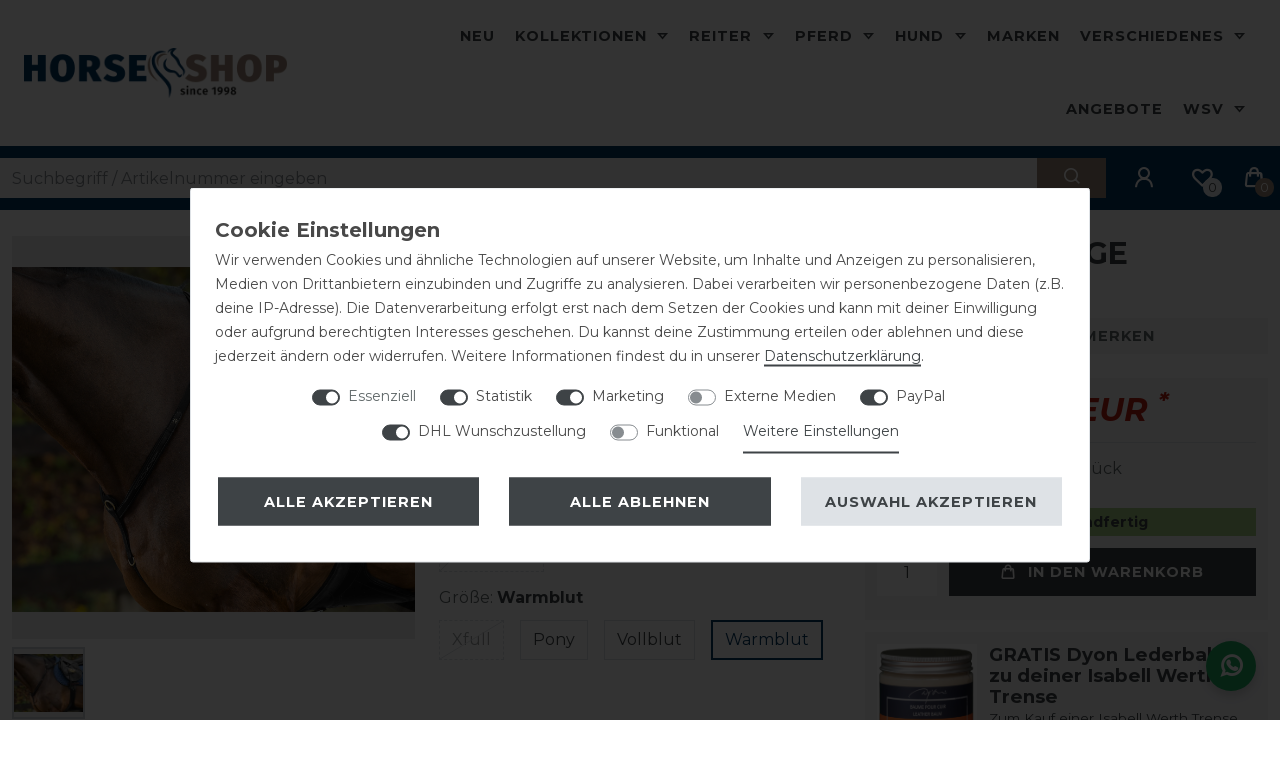

--- FILE ---
content_type: text/html; charset=utf-8
request_url: https://www.google.com/recaptcha/api2/anchor?ar=1&k=6LdZENklAAAAABPMO-0aMfz2uKc8esDv25CfJSpi&co=aHR0cHM6Ly93d3cuaG9yc2Utc2hvcC5uZXQ6NDQz&hl=en&v=PoyoqOPhxBO7pBk68S4YbpHZ&size=invisible&anchor-ms=20000&execute-ms=30000&cb=kb2nqbkh62o3
body_size: 48696
content:
<!DOCTYPE HTML><html dir="ltr" lang="en"><head><meta http-equiv="Content-Type" content="text/html; charset=UTF-8">
<meta http-equiv="X-UA-Compatible" content="IE=edge">
<title>reCAPTCHA</title>
<style type="text/css">
/* cyrillic-ext */
@font-face {
  font-family: 'Roboto';
  font-style: normal;
  font-weight: 400;
  font-stretch: 100%;
  src: url(//fonts.gstatic.com/s/roboto/v48/KFO7CnqEu92Fr1ME7kSn66aGLdTylUAMa3GUBHMdazTgWw.woff2) format('woff2');
  unicode-range: U+0460-052F, U+1C80-1C8A, U+20B4, U+2DE0-2DFF, U+A640-A69F, U+FE2E-FE2F;
}
/* cyrillic */
@font-face {
  font-family: 'Roboto';
  font-style: normal;
  font-weight: 400;
  font-stretch: 100%;
  src: url(//fonts.gstatic.com/s/roboto/v48/KFO7CnqEu92Fr1ME7kSn66aGLdTylUAMa3iUBHMdazTgWw.woff2) format('woff2');
  unicode-range: U+0301, U+0400-045F, U+0490-0491, U+04B0-04B1, U+2116;
}
/* greek-ext */
@font-face {
  font-family: 'Roboto';
  font-style: normal;
  font-weight: 400;
  font-stretch: 100%;
  src: url(//fonts.gstatic.com/s/roboto/v48/KFO7CnqEu92Fr1ME7kSn66aGLdTylUAMa3CUBHMdazTgWw.woff2) format('woff2');
  unicode-range: U+1F00-1FFF;
}
/* greek */
@font-face {
  font-family: 'Roboto';
  font-style: normal;
  font-weight: 400;
  font-stretch: 100%;
  src: url(//fonts.gstatic.com/s/roboto/v48/KFO7CnqEu92Fr1ME7kSn66aGLdTylUAMa3-UBHMdazTgWw.woff2) format('woff2');
  unicode-range: U+0370-0377, U+037A-037F, U+0384-038A, U+038C, U+038E-03A1, U+03A3-03FF;
}
/* math */
@font-face {
  font-family: 'Roboto';
  font-style: normal;
  font-weight: 400;
  font-stretch: 100%;
  src: url(//fonts.gstatic.com/s/roboto/v48/KFO7CnqEu92Fr1ME7kSn66aGLdTylUAMawCUBHMdazTgWw.woff2) format('woff2');
  unicode-range: U+0302-0303, U+0305, U+0307-0308, U+0310, U+0312, U+0315, U+031A, U+0326-0327, U+032C, U+032F-0330, U+0332-0333, U+0338, U+033A, U+0346, U+034D, U+0391-03A1, U+03A3-03A9, U+03B1-03C9, U+03D1, U+03D5-03D6, U+03F0-03F1, U+03F4-03F5, U+2016-2017, U+2034-2038, U+203C, U+2040, U+2043, U+2047, U+2050, U+2057, U+205F, U+2070-2071, U+2074-208E, U+2090-209C, U+20D0-20DC, U+20E1, U+20E5-20EF, U+2100-2112, U+2114-2115, U+2117-2121, U+2123-214F, U+2190, U+2192, U+2194-21AE, U+21B0-21E5, U+21F1-21F2, U+21F4-2211, U+2213-2214, U+2216-22FF, U+2308-230B, U+2310, U+2319, U+231C-2321, U+2336-237A, U+237C, U+2395, U+239B-23B7, U+23D0, U+23DC-23E1, U+2474-2475, U+25AF, U+25B3, U+25B7, U+25BD, U+25C1, U+25CA, U+25CC, U+25FB, U+266D-266F, U+27C0-27FF, U+2900-2AFF, U+2B0E-2B11, U+2B30-2B4C, U+2BFE, U+3030, U+FF5B, U+FF5D, U+1D400-1D7FF, U+1EE00-1EEFF;
}
/* symbols */
@font-face {
  font-family: 'Roboto';
  font-style: normal;
  font-weight: 400;
  font-stretch: 100%;
  src: url(//fonts.gstatic.com/s/roboto/v48/KFO7CnqEu92Fr1ME7kSn66aGLdTylUAMaxKUBHMdazTgWw.woff2) format('woff2');
  unicode-range: U+0001-000C, U+000E-001F, U+007F-009F, U+20DD-20E0, U+20E2-20E4, U+2150-218F, U+2190, U+2192, U+2194-2199, U+21AF, U+21E6-21F0, U+21F3, U+2218-2219, U+2299, U+22C4-22C6, U+2300-243F, U+2440-244A, U+2460-24FF, U+25A0-27BF, U+2800-28FF, U+2921-2922, U+2981, U+29BF, U+29EB, U+2B00-2BFF, U+4DC0-4DFF, U+FFF9-FFFB, U+10140-1018E, U+10190-1019C, U+101A0, U+101D0-101FD, U+102E0-102FB, U+10E60-10E7E, U+1D2C0-1D2D3, U+1D2E0-1D37F, U+1F000-1F0FF, U+1F100-1F1AD, U+1F1E6-1F1FF, U+1F30D-1F30F, U+1F315, U+1F31C, U+1F31E, U+1F320-1F32C, U+1F336, U+1F378, U+1F37D, U+1F382, U+1F393-1F39F, U+1F3A7-1F3A8, U+1F3AC-1F3AF, U+1F3C2, U+1F3C4-1F3C6, U+1F3CA-1F3CE, U+1F3D4-1F3E0, U+1F3ED, U+1F3F1-1F3F3, U+1F3F5-1F3F7, U+1F408, U+1F415, U+1F41F, U+1F426, U+1F43F, U+1F441-1F442, U+1F444, U+1F446-1F449, U+1F44C-1F44E, U+1F453, U+1F46A, U+1F47D, U+1F4A3, U+1F4B0, U+1F4B3, U+1F4B9, U+1F4BB, U+1F4BF, U+1F4C8-1F4CB, U+1F4D6, U+1F4DA, U+1F4DF, U+1F4E3-1F4E6, U+1F4EA-1F4ED, U+1F4F7, U+1F4F9-1F4FB, U+1F4FD-1F4FE, U+1F503, U+1F507-1F50B, U+1F50D, U+1F512-1F513, U+1F53E-1F54A, U+1F54F-1F5FA, U+1F610, U+1F650-1F67F, U+1F687, U+1F68D, U+1F691, U+1F694, U+1F698, U+1F6AD, U+1F6B2, U+1F6B9-1F6BA, U+1F6BC, U+1F6C6-1F6CF, U+1F6D3-1F6D7, U+1F6E0-1F6EA, U+1F6F0-1F6F3, U+1F6F7-1F6FC, U+1F700-1F7FF, U+1F800-1F80B, U+1F810-1F847, U+1F850-1F859, U+1F860-1F887, U+1F890-1F8AD, U+1F8B0-1F8BB, U+1F8C0-1F8C1, U+1F900-1F90B, U+1F93B, U+1F946, U+1F984, U+1F996, U+1F9E9, U+1FA00-1FA6F, U+1FA70-1FA7C, U+1FA80-1FA89, U+1FA8F-1FAC6, U+1FACE-1FADC, U+1FADF-1FAE9, U+1FAF0-1FAF8, U+1FB00-1FBFF;
}
/* vietnamese */
@font-face {
  font-family: 'Roboto';
  font-style: normal;
  font-weight: 400;
  font-stretch: 100%;
  src: url(//fonts.gstatic.com/s/roboto/v48/KFO7CnqEu92Fr1ME7kSn66aGLdTylUAMa3OUBHMdazTgWw.woff2) format('woff2');
  unicode-range: U+0102-0103, U+0110-0111, U+0128-0129, U+0168-0169, U+01A0-01A1, U+01AF-01B0, U+0300-0301, U+0303-0304, U+0308-0309, U+0323, U+0329, U+1EA0-1EF9, U+20AB;
}
/* latin-ext */
@font-face {
  font-family: 'Roboto';
  font-style: normal;
  font-weight: 400;
  font-stretch: 100%;
  src: url(//fonts.gstatic.com/s/roboto/v48/KFO7CnqEu92Fr1ME7kSn66aGLdTylUAMa3KUBHMdazTgWw.woff2) format('woff2');
  unicode-range: U+0100-02BA, U+02BD-02C5, U+02C7-02CC, U+02CE-02D7, U+02DD-02FF, U+0304, U+0308, U+0329, U+1D00-1DBF, U+1E00-1E9F, U+1EF2-1EFF, U+2020, U+20A0-20AB, U+20AD-20C0, U+2113, U+2C60-2C7F, U+A720-A7FF;
}
/* latin */
@font-face {
  font-family: 'Roboto';
  font-style: normal;
  font-weight: 400;
  font-stretch: 100%;
  src: url(//fonts.gstatic.com/s/roboto/v48/KFO7CnqEu92Fr1ME7kSn66aGLdTylUAMa3yUBHMdazQ.woff2) format('woff2');
  unicode-range: U+0000-00FF, U+0131, U+0152-0153, U+02BB-02BC, U+02C6, U+02DA, U+02DC, U+0304, U+0308, U+0329, U+2000-206F, U+20AC, U+2122, U+2191, U+2193, U+2212, U+2215, U+FEFF, U+FFFD;
}
/* cyrillic-ext */
@font-face {
  font-family: 'Roboto';
  font-style: normal;
  font-weight: 500;
  font-stretch: 100%;
  src: url(//fonts.gstatic.com/s/roboto/v48/KFO7CnqEu92Fr1ME7kSn66aGLdTylUAMa3GUBHMdazTgWw.woff2) format('woff2');
  unicode-range: U+0460-052F, U+1C80-1C8A, U+20B4, U+2DE0-2DFF, U+A640-A69F, U+FE2E-FE2F;
}
/* cyrillic */
@font-face {
  font-family: 'Roboto';
  font-style: normal;
  font-weight: 500;
  font-stretch: 100%;
  src: url(//fonts.gstatic.com/s/roboto/v48/KFO7CnqEu92Fr1ME7kSn66aGLdTylUAMa3iUBHMdazTgWw.woff2) format('woff2');
  unicode-range: U+0301, U+0400-045F, U+0490-0491, U+04B0-04B1, U+2116;
}
/* greek-ext */
@font-face {
  font-family: 'Roboto';
  font-style: normal;
  font-weight: 500;
  font-stretch: 100%;
  src: url(//fonts.gstatic.com/s/roboto/v48/KFO7CnqEu92Fr1ME7kSn66aGLdTylUAMa3CUBHMdazTgWw.woff2) format('woff2');
  unicode-range: U+1F00-1FFF;
}
/* greek */
@font-face {
  font-family: 'Roboto';
  font-style: normal;
  font-weight: 500;
  font-stretch: 100%;
  src: url(//fonts.gstatic.com/s/roboto/v48/KFO7CnqEu92Fr1ME7kSn66aGLdTylUAMa3-UBHMdazTgWw.woff2) format('woff2');
  unicode-range: U+0370-0377, U+037A-037F, U+0384-038A, U+038C, U+038E-03A1, U+03A3-03FF;
}
/* math */
@font-face {
  font-family: 'Roboto';
  font-style: normal;
  font-weight: 500;
  font-stretch: 100%;
  src: url(//fonts.gstatic.com/s/roboto/v48/KFO7CnqEu92Fr1ME7kSn66aGLdTylUAMawCUBHMdazTgWw.woff2) format('woff2');
  unicode-range: U+0302-0303, U+0305, U+0307-0308, U+0310, U+0312, U+0315, U+031A, U+0326-0327, U+032C, U+032F-0330, U+0332-0333, U+0338, U+033A, U+0346, U+034D, U+0391-03A1, U+03A3-03A9, U+03B1-03C9, U+03D1, U+03D5-03D6, U+03F0-03F1, U+03F4-03F5, U+2016-2017, U+2034-2038, U+203C, U+2040, U+2043, U+2047, U+2050, U+2057, U+205F, U+2070-2071, U+2074-208E, U+2090-209C, U+20D0-20DC, U+20E1, U+20E5-20EF, U+2100-2112, U+2114-2115, U+2117-2121, U+2123-214F, U+2190, U+2192, U+2194-21AE, U+21B0-21E5, U+21F1-21F2, U+21F4-2211, U+2213-2214, U+2216-22FF, U+2308-230B, U+2310, U+2319, U+231C-2321, U+2336-237A, U+237C, U+2395, U+239B-23B7, U+23D0, U+23DC-23E1, U+2474-2475, U+25AF, U+25B3, U+25B7, U+25BD, U+25C1, U+25CA, U+25CC, U+25FB, U+266D-266F, U+27C0-27FF, U+2900-2AFF, U+2B0E-2B11, U+2B30-2B4C, U+2BFE, U+3030, U+FF5B, U+FF5D, U+1D400-1D7FF, U+1EE00-1EEFF;
}
/* symbols */
@font-face {
  font-family: 'Roboto';
  font-style: normal;
  font-weight: 500;
  font-stretch: 100%;
  src: url(//fonts.gstatic.com/s/roboto/v48/KFO7CnqEu92Fr1ME7kSn66aGLdTylUAMaxKUBHMdazTgWw.woff2) format('woff2');
  unicode-range: U+0001-000C, U+000E-001F, U+007F-009F, U+20DD-20E0, U+20E2-20E4, U+2150-218F, U+2190, U+2192, U+2194-2199, U+21AF, U+21E6-21F0, U+21F3, U+2218-2219, U+2299, U+22C4-22C6, U+2300-243F, U+2440-244A, U+2460-24FF, U+25A0-27BF, U+2800-28FF, U+2921-2922, U+2981, U+29BF, U+29EB, U+2B00-2BFF, U+4DC0-4DFF, U+FFF9-FFFB, U+10140-1018E, U+10190-1019C, U+101A0, U+101D0-101FD, U+102E0-102FB, U+10E60-10E7E, U+1D2C0-1D2D3, U+1D2E0-1D37F, U+1F000-1F0FF, U+1F100-1F1AD, U+1F1E6-1F1FF, U+1F30D-1F30F, U+1F315, U+1F31C, U+1F31E, U+1F320-1F32C, U+1F336, U+1F378, U+1F37D, U+1F382, U+1F393-1F39F, U+1F3A7-1F3A8, U+1F3AC-1F3AF, U+1F3C2, U+1F3C4-1F3C6, U+1F3CA-1F3CE, U+1F3D4-1F3E0, U+1F3ED, U+1F3F1-1F3F3, U+1F3F5-1F3F7, U+1F408, U+1F415, U+1F41F, U+1F426, U+1F43F, U+1F441-1F442, U+1F444, U+1F446-1F449, U+1F44C-1F44E, U+1F453, U+1F46A, U+1F47D, U+1F4A3, U+1F4B0, U+1F4B3, U+1F4B9, U+1F4BB, U+1F4BF, U+1F4C8-1F4CB, U+1F4D6, U+1F4DA, U+1F4DF, U+1F4E3-1F4E6, U+1F4EA-1F4ED, U+1F4F7, U+1F4F9-1F4FB, U+1F4FD-1F4FE, U+1F503, U+1F507-1F50B, U+1F50D, U+1F512-1F513, U+1F53E-1F54A, U+1F54F-1F5FA, U+1F610, U+1F650-1F67F, U+1F687, U+1F68D, U+1F691, U+1F694, U+1F698, U+1F6AD, U+1F6B2, U+1F6B9-1F6BA, U+1F6BC, U+1F6C6-1F6CF, U+1F6D3-1F6D7, U+1F6E0-1F6EA, U+1F6F0-1F6F3, U+1F6F7-1F6FC, U+1F700-1F7FF, U+1F800-1F80B, U+1F810-1F847, U+1F850-1F859, U+1F860-1F887, U+1F890-1F8AD, U+1F8B0-1F8BB, U+1F8C0-1F8C1, U+1F900-1F90B, U+1F93B, U+1F946, U+1F984, U+1F996, U+1F9E9, U+1FA00-1FA6F, U+1FA70-1FA7C, U+1FA80-1FA89, U+1FA8F-1FAC6, U+1FACE-1FADC, U+1FADF-1FAE9, U+1FAF0-1FAF8, U+1FB00-1FBFF;
}
/* vietnamese */
@font-face {
  font-family: 'Roboto';
  font-style: normal;
  font-weight: 500;
  font-stretch: 100%;
  src: url(//fonts.gstatic.com/s/roboto/v48/KFO7CnqEu92Fr1ME7kSn66aGLdTylUAMa3OUBHMdazTgWw.woff2) format('woff2');
  unicode-range: U+0102-0103, U+0110-0111, U+0128-0129, U+0168-0169, U+01A0-01A1, U+01AF-01B0, U+0300-0301, U+0303-0304, U+0308-0309, U+0323, U+0329, U+1EA0-1EF9, U+20AB;
}
/* latin-ext */
@font-face {
  font-family: 'Roboto';
  font-style: normal;
  font-weight: 500;
  font-stretch: 100%;
  src: url(//fonts.gstatic.com/s/roboto/v48/KFO7CnqEu92Fr1ME7kSn66aGLdTylUAMa3KUBHMdazTgWw.woff2) format('woff2');
  unicode-range: U+0100-02BA, U+02BD-02C5, U+02C7-02CC, U+02CE-02D7, U+02DD-02FF, U+0304, U+0308, U+0329, U+1D00-1DBF, U+1E00-1E9F, U+1EF2-1EFF, U+2020, U+20A0-20AB, U+20AD-20C0, U+2113, U+2C60-2C7F, U+A720-A7FF;
}
/* latin */
@font-face {
  font-family: 'Roboto';
  font-style: normal;
  font-weight: 500;
  font-stretch: 100%;
  src: url(//fonts.gstatic.com/s/roboto/v48/KFO7CnqEu92Fr1ME7kSn66aGLdTylUAMa3yUBHMdazQ.woff2) format('woff2');
  unicode-range: U+0000-00FF, U+0131, U+0152-0153, U+02BB-02BC, U+02C6, U+02DA, U+02DC, U+0304, U+0308, U+0329, U+2000-206F, U+20AC, U+2122, U+2191, U+2193, U+2212, U+2215, U+FEFF, U+FFFD;
}
/* cyrillic-ext */
@font-face {
  font-family: 'Roboto';
  font-style: normal;
  font-weight: 900;
  font-stretch: 100%;
  src: url(//fonts.gstatic.com/s/roboto/v48/KFO7CnqEu92Fr1ME7kSn66aGLdTylUAMa3GUBHMdazTgWw.woff2) format('woff2');
  unicode-range: U+0460-052F, U+1C80-1C8A, U+20B4, U+2DE0-2DFF, U+A640-A69F, U+FE2E-FE2F;
}
/* cyrillic */
@font-face {
  font-family: 'Roboto';
  font-style: normal;
  font-weight: 900;
  font-stretch: 100%;
  src: url(//fonts.gstatic.com/s/roboto/v48/KFO7CnqEu92Fr1ME7kSn66aGLdTylUAMa3iUBHMdazTgWw.woff2) format('woff2');
  unicode-range: U+0301, U+0400-045F, U+0490-0491, U+04B0-04B1, U+2116;
}
/* greek-ext */
@font-face {
  font-family: 'Roboto';
  font-style: normal;
  font-weight: 900;
  font-stretch: 100%;
  src: url(//fonts.gstatic.com/s/roboto/v48/KFO7CnqEu92Fr1ME7kSn66aGLdTylUAMa3CUBHMdazTgWw.woff2) format('woff2');
  unicode-range: U+1F00-1FFF;
}
/* greek */
@font-face {
  font-family: 'Roboto';
  font-style: normal;
  font-weight: 900;
  font-stretch: 100%;
  src: url(//fonts.gstatic.com/s/roboto/v48/KFO7CnqEu92Fr1ME7kSn66aGLdTylUAMa3-UBHMdazTgWw.woff2) format('woff2');
  unicode-range: U+0370-0377, U+037A-037F, U+0384-038A, U+038C, U+038E-03A1, U+03A3-03FF;
}
/* math */
@font-face {
  font-family: 'Roboto';
  font-style: normal;
  font-weight: 900;
  font-stretch: 100%;
  src: url(//fonts.gstatic.com/s/roboto/v48/KFO7CnqEu92Fr1ME7kSn66aGLdTylUAMawCUBHMdazTgWw.woff2) format('woff2');
  unicode-range: U+0302-0303, U+0305, U+0307-0308, U+0310, U+0312, U+0315, U+031A, U+0326-0327, U+032C, U+032F-0330, U+0332-0333, U+0338, U+033A, U+0346, U+034D, U+0391-03A1, U+03A3-03A9, U+03B1-03C9, U+03D1, U+03D5-03D6, U+03F0-03F1, U+03F4-03F5, U+2016-2017, U+2034-2038, U+203C, U+2040, U+2043, U+2047, U+2050, U+2057, U+205F, U+2070-2071, U+2074-208E, U+2090-209C, U+20D0-20DC, U+20E1, U+20E5-20EF, U+2100-2112, U+2114-2115, U+2117-2121, U+2123-214F, U+2190, U+2192, U+2194-21AE, U+21B0-21E5, U+21F1-21F2, U+21F4-2211, U+2213-2214, U+2216-22FF, U+2308-230B, U+2310, U+2319, U+231C-2321, U+2336-237A, U+237C, U+2395, U+239B-23B7, U+23D0, U+23DC-23E1, U+2474-2475, U+25AF, U+25B3, U+25B7, U+25BD, U+25C1, U+25CA, U+25CC, U+25FB, U+266D-266F, U+27C0-27FF, U+2900-2AFF, U+2B0E-2B11, U+2B30-2B4C, U+2BFE, U+3030, U+FF5B, U+FF5D, U+1D400-1D7FF, U+1EE00-1EEFF;
}
/* symbols */
@font-face {
  font-family: 'Roboto';
  font-style: normal;
  font-weight: 900;
  font-stretch: 100%;
  src: url(//fonts.gstatic.com/s/roboto/v48/KFO7CnqEu92Fr1ME7kSn66aGLdTylUAMaxKUBHMdazTgWw.woff2) format('woff2');
  unicode-range: U+0001-000C, U+000E-001F, U+007F-009F, U+20DD-20E0, U+20E2-20E4, U+2150-218F, U+2190, U+2192, U+2194-2199, U+21AF, U+21E6-21F0, U+21F3, U+2218-2219, U+2299, U+22C4-22C6, U+2300-243F, U+2440-244A, U+2460-24FF, U+25A0-27BF, U+2800-28FF, U+2921-2922, U+2981, U+29BF, U+29EB, U+2B00-2BFF, U+4DC0-4DFF, U+FFF9-FFFB, U+10140-1018E, U+10190-1019C, U+101A0, U+101D0-101FD, U+102E0-102FB, U+10E60-10E7E, U+1D2C0-1D2D3, U+1D2E0-1D37F, U+1F000-1F0FF, U+1F100-1F1AD, U+1F1E6-1F1FF, U+1F30D-1F30F, U+1F315, U+1F31C, U+1F31E, U+1F320-1F32C, U+1F336, U+1F378, U+1F37D, U+1F382, U+1F393-1F39F, U+1F3A7-1F3A8, U+1F3AC-1F3AF, U+1F3C2, U+1F3C4-1F3C6, U+1F3CA-1F3CE, U+1F3D4-1F3E0, U+1F3ED, U+1F3F1-1F3F3, U+1F3F5-1F3F7, U+1F408, U+1F415, U+1F41F, U+1F426, U+1F43F, U+1F441-1F442, U+1F444, U+1F446-1F449, U+1F44C-1F44E, U+1F453, U+1F46A, U+1F47D, U+1F4A3, U+1F4B0, U+1F4B3, U+1F4B9, U+1F4BB, U+1F4BF, U+1F4C8-1F4CB, U+1F4D6, U+1F4DA, U+1F4DF, U+1F4E3-1F4E6, U+1F4EA-1F4ED, U+1F4F7, U+1F4F9-1F4FB, U+1F4FD-1F4FE, U+1F503, U+1F507-1F50B, U+1F50D, U+1F512-1F513, U+1F53E-1F54A, U+1F54F-1F5FA, U+1F610, U+1F650-1F67F, U+1F687, U+1F68D, U+1F691, U+1F694, U+1F698, U+1F6AD, U+1F6B2, U+1F6B9-1F6BA, U+1F6BC, U+1F6C6-1F6CF, U+1F6D3-1F6D7, U+1F6E0-1F6EA, U+1F6F0-1F6F3, U+1F6F7-1F6FC, U+1F700-1F7FF, U+1F800-1F80B, U+1F810-1F847, U+1F850-1F859, U+1F860-1F887, U+1F890-1F8AD, U+1F8B0-1F8BB, U+1F8C0-1F8C1, U+1F900-1F90B, U+1F93B, U+1F946, U+1F984, U+1F996, U+1F9E9, U+1FA00-1FA6F, U+1FA70-1FA7C, U+1FA80-1FA89, U+1FA8F-1FAC6, U+1FACE-1FADC, U+1FADF-1FAE9, U+1FAF0-1FAF8, U+1FB00-1FBFF;
}
/* vietnamese */
@font-face {
  font-family: 'Roboto';
  font-style: normal;
  font-weight: 900;
  font-stretch: 100%;
  src: url(//fonts.gstatic.com/s/roboto/v48/KFO7CnqEu92Fr1ME7kSn66aGLdTylUAMa3OUBHMdazTgWw.woff2) format('woff2');
  unicode-range: U+0102-0103, U+0110-0111, U+0128-0129, U+0168-0169, U+01A0-01A1, U+01AF-01B0, U+0300-0301, U+0303-0304, U+0308-0309, U+0323, U+0329, U+1EA0-1EF9, U+20AB;
}
/* latin-ext */
@font-face {
  font-family: 'Roboto';
  font-style: normal;
  font-weight: 900;
  font-stretch: 100%;
  src: url(//fonts.gstatic.com/s/roboto/v48/KFO7CnqEu92Fr1ME7kSn66aGLdTylUAMa3KUBHMdazTgWw.woff2) format('woff2');
  unicode-range: U+0100-02BA, U+02BD-02C5, U+02C7-02CC, U+02CE-02D7, U+02DD-02FF, U+0304, U+0308, U+0329, U+1D00-1DBF, U+1E00-1E9F, U+1EF2-1EFF, U+2020, U+20A0-20AB, U+20AD-20C0, U+2113, U+2C60-2C7F, U+A720-A7FF;
}
/* latin */
@font-face {
  font-family: 'Roboto';
  font-style: normal;
  font-weight: 900;
  font-stretch: 100%;
  src: url(//fonts.gstatic.com/s/roboto/v48/KFO7CnqEu92Fr1ME7kSn66aGLdTylUAMa3yUBHMdazQ.woff2) format('woff2');
  unicode-range: U+0000-00FF, U+0131, U+0152-0153, U+02BB-02BC, U+02C6, U+02DA, U+02DC, U+0304, U+0308, U+0329, U+2000-206F, U+20AC, U+2122, U+2191, U+2193, U+2212, U+2215, U+FEFF, U+FFFD;
}

</style>
<link rel="stylesheet" type="text/css" href="https://www.gstatic.com/recaptcha/releases/PoyoqOPhxBO7pBk68S4YbpHZ/styles__ltr.css">
<script nonce="MjTHiUVzJCqnZSma0tjOfw" type="text/javascript">window['__recaptcha_api'] = 'https://www.google.com/recaptcha/api2/';</script>
<script type="text/javascript" src="https://www.gstatic.com/recaptcha/releases/PoyoqOPhxBO7pBk68S4YbpHZ/recaptcha__en.js" nonce="MjTHiUVzJCqnZSma0tjOfw">
      
    </script></head>
<body><div id="rc-anchor-alert" class="rc-anchor-alert"></div>
<input type="hidden" id="recaptcha-token" value="[base64]">
<script type="text/javascript" nonce="MjTHiUVzJCqnZSma0tjOfw">
      recaptcha.anchor.Main.init("[\x22ainput\x22,[\x22bgdata\x22,\x22\x22,\[base64]/[base64]/MjU1Ong/[base64]/[base64]/[base64]/[base64]/[base64]/[base64]/[base64]/[base64]/[base64]/[base64]/[base64]/[base64]/[base64]/[base64]/[base64]\\u003d\x22,\[base64]\\u003d\x22,\x22ccOuC8KXckPDhCFLF8O0wpHCgiItw4DDhMO+aMK4aMKCAX9Ww61sw614w4kbLgsvZUDChhDCjMOkPRcFw5zCjcO+wrDClDdEw5A5wq/DrgzDnwMOwpnCrMOIGMO5NMKIw7B0B8K6wpMNwrPCj8KochQ9QcOqIMKPw7fDkXIaw5UtwrrCk2/DnF9kVMK3w7ABwpEyD3/DusO+XmLDgGRcV8KTDHDDrnzCq3XDkSFSNMKhKMK1w7vDiMK6w53DrsKkVsKbw6HCmVPDj2nDtAFlwrJvw6R9wpp7GcKUw4HDo8OfH8K4wq3ClDDDgMKMWsObwp7Cr8Ojw4DCisK+w45Kwp4lw6VnSiXCthLDlFYbT8KFbsKGf8Kvw5/DsBpsw5NHfhrCrwofw4c6HhrDiMKhwpDDucKQwprDtxNNw5bCr8ORCMOow6tAw6QOJ8Kjw5hLOsK3wozDh2DCjcKaw67CphE6B8KRwphABhzDgMKdBELDmsOdOFtvfx/Dm03CvEdAw6QLT8K9T8OPw53Cl8KyD0fDusOZwoPDo8KWw4d+w7dhcsKbwrDCsMKDw4jDpWDCp8KNAihrQU3DtsO9wrIZFyQYwoLDqlt4SMKUw7Mef8KAXEfCjzHCl2jDuWUIBwnDscO2wrBqF8OiHBXCocKiHUNAwo7DtsKLwq/DnG/Dp15Mw48kT8KjNMODZycewrvChx3DiMOlOHzDpk1dwrXDssKfwo4WKsOed0bCmcK+fXDCvldQR8OuBMK3wpLDl8KuWsKePsOBN2R6wrDChMKKwpPDkcKqPyjDn8Oow4x8AsKvw6bDpsKJw5pIGijCpsKKAj8VSQXDusOBw47ChsKDelYiT8OxBcOFwqc7wp0RT2/[base64]/DsCLDl8KvwoF6DgXDiD9VwpFQKcOCw7sIwr9dLULDvMOLEsO/wqtnfTskw6LCtsOHIDTCgsO0w5jDuUjDqMKxLGEZwotYw5kSUMOKwrJVcF/[base64]/[base64]/DgMKZw45PdlkFw7jDtsK/w7TCvEfCosOkGk8iwqzDukcRGMKUwpHDocOfacOSMcODwpvCplMCG2/CkEXCsMO1wrrCinnDicOjfSPCtMKbw58Ce33CkHXDjwvDp2zCjwgzw4nDsW5GSBsTVcKXajsCRQjCnMKQZXQlHcKdCsK6w7gKw5JBC8KnZEFpwovCmcKVbBjDvcK6McKow5pSwr0CbSJXwpDDqhvDox1Lw7dbw4oYK8O/wrp8aDbDgcKSYVRuw6XDtcKBwo3DlcOvwrfDvFrDpgnDunPCvWTDpMKYcULCil0YKMK/[base64]/DqxBxwrzDgh0tdcO/O1QxEMKXe8KUNQPDkMKLNsOiwprDlsKAERVSwoJ6RjtQw4R3w4rCicO0w53DrDLDgsKvw64GQcO3EHXCrMOKLXJ/[base64]/[base64]/CncOYwrxoLwwYw5wCUg/CkkPDh38dw6nCgcKZVgnCuyEzf8OgJsONw7vDvBFowp5Ywp7ClT1hU8KiwqHCo8KIw4zCv8K1w6x5AsKBw5g5wqfDvwQmCGgPMcKkwprDhMOIwqXCnMOvE1NEe0tvGMKTwpllw6hOwqrDkMKNw5/[base64]/DqmFFw7hAw4TCsMOgKT/[base64]/Cm8OdwrrCoVZBcMKzAmXDtFwXw53DmMKIbH9YQ8ODwr5gw6YoJHLDosK/Z8O+FWLCpx/DuMOAw7VhD1sfSXtUw5F+wrZWwp7CnsK2w5/CnEbCukUXF8Odw4oadUXCsMOow5V8bgsYwrUWasO+UibCr1k6w4PDilDCt0M7J3YBNGHDoTcswrvDjsOFGTJFPsKCwoROV8K5w7PCi2M7ETIhUcOUTMKNwpbDmMKWw5QMw7fCnhvDpcKbw4gow7Nsw6EhbDTDrmEvw4nCqF7DhcKQZcKbwrU9wpnCh8K1YsK+SMK/wpwmWGTCozpRN8KuXsO1NcKLwpwAIkHCp8OCdMOuw5HDucO1w4omDyoow6LCqsKpf8Ofw48POkPCoS7Cq8OjccOIHm8Uw6/Di8KSw4EHGMOvwrpFasOzw5Vpe8O6w6V8CsK6fSdvwpEbwpjCt8K0wq7CosKsScOhwo/Ci3t4w7/DlFHCpcKaJsKqEcKZw4xHGMKuWcKRw793EcOdw4DDusO5Q2YGwqtbS8OWw5Few5tLw6/DoRLCoi3CocK/w6/DmcOUwpDCl3/CscKtw4fDrMOxacKjBFsseRVhDVnDiHogw6XCuXrCtcODeksvecKWTCjDmwDCi0nDs8OfOsKpVR/DocKpaC/[base64]/[base64]/Ch2TCkWDCujbCn8OoaMKaJsOLwrFdDcKAw65+VsKzwqYRbMOpw5dldHd4UUnCm8OgVzbCiybDj0bCgw3CumRNKsKuZABOw5jDu8KpwpJFwrsCTcO3cTjCpCjCjMKqw55VaWXDjMOOwoo3QcOlwqnDjcOgMsKVwojCnittwpTDkWRiIsOswpzCucO/F8KuAcOyw6MrfcKmw75Tf8OswqLClDjCnsKAdGXCvsK2bsOeGsOxw6vDl8OqQiLDncOlwr7CtcO6SsKkwqbCp8O8wopvwqg2UDdFwpgbQFcWARLDnCLCn8O+WcKkIcOQw7cNWcO+HMKhwpkqwrPCjMOgw5XDrA/[base64]/w7rCtjQDYkzCtcKrw6s4w75qOiTDiTvDgcOWBArDi8KcworCrMKSwq7DtEBJAzQEw4txw6/[base64]/[base64]/Ct8Oqwq7Co8O9wrvCksK4bsOWFlglD8KcNm7DlcOuw70NQRIXE2nDpsKAw4DDgR15w7Vfw44zYwfCi8OHwo/CtsKBwrEcL8KKw7HCn27Dh8O3CCkewpvDu18MGMO9wrQYw785csKWZgd5SEZlw5RJw5vCoEItw5/[base64]/w5XDgcONIMODwrMRaCPDmRkawq3DqhUACMKSUcKVeQXCt8OVP8O8TsKrwrFMw4rCkWTCs8KRecKeYcODwoQVIMO6w4x1wpnDncOuKHJiU8Kbw41vcMKkc2/CvMOfwqZxPsOyw6/CuTPCoCoXwr0Wwol4UMKGccOVMAXDnQF5d8K7wqfDrMKfw7TDncKLw5nDhAjDtmXCgsOnwqvCtMKpw4rCtCXDtcKaH8KBR3bDucO3wq/DvsOlw6HCmcKcwpUxdMKewpFAVC4Cw7chwoQtGsK5wofDkUvDicK1w6TCusO4OX9Awqodwp/[base64]/[base64]/wqHCmMOxwrk8YTjDqsO/[base64]/[base64]/Dhjtsw67DmsOVbn7DisOVCDLCvMO3NT/[base64]/FjVgLyDDpR0swp7CnsOWwq3DjF3ChcK7w7ZDw4bCpcKXw75sIcO0wrfCpSXDiCnDhkEkfxXCq08/WgAdwpVBW8OVXCUnfjbDlsObw6Few4RGw7DDgVfDjSLDjsKHwrrCr8Kdw5QrKMOUa8O3NhNkT8Kgw4HClWRAd0jCjsOYHX/DtMK+wpVqwoHDtB7CjnTCjFbCvn/CoMO2Z8KUaMOJH8OABcOvG3Fiw5wIwohVG8OuOMOjIyMmwrbCksKdwqfCoQppw6Qmw7nCuMKywr8nSsO6w5zCoTXCkBrDncKxw6tNZMKiwo4yw5zDq8KywqjCohPCnDwIJcOBwrhoVsKZD8K8SS5OSXN/w63DisKqVFIbVcOmw7lRw5Q8wpIdODFueTMAPMKjacOLw6vDncKDwpTDqFjDu8OdRsK0AMKmP8KNw6fDr8Kpw5bCgxvCrCYfG1BDV1XChcKZT8OhHMOTKsKhw5NsOD9vUGLDmFzCtwp6wrrDtEZlQsKjwrfDhcKWwr81woZZwq7Dt8OIwqLCscO9bMKYw43Ci8KJwoA/N23DjsKFw57Cr8O6ADjDscO7wr3DsMKPLyDDjR4EwodLPMKEwpvCgidjw4smQMOEV3I8XlFswo/DvGALCcOVRsOAJXQ+T3dNK8OHw7TDn8KCcMKPBXJqGCDCgyIWUW3CrcKFwofCkUjDqV3Dp8OUwqLCmBvDhhvDv8OCG8KyYMKfwojCtMK5PMK+Y8O5w7XCm3DCmUvCowRrwpXCo8K2c1RawrPCkjNzw70dw7htwr8uMnEpwqFaw7N4SxlJeU/[base64]/CpBxNOk/Cv8O/[base64]/wrbDmU5cLcONNnN5R0DCgsKCwqFWUzzDicO6wpjCgcK5w7QpwprDo8OTw6DDlWHCqMK1w5jDgDjCosKuw7PDocOwBEXDo8KcTMOEwqgQTsKtJMOrSsKLM2ghwrMxe8KpE2LDq3LDj1rDlMO1OQvChk7DtsOfwonDoxjChcOnwpRNEnQLw7V/w4U6wp3DhMOBV8K3C8KpLwnCr8KnTcOdbzJAwozDmMKbwp/DuMK/w7fDtMKqw6FAw5vCq8OXcMOkK8O6w55Ow7A8wqAOU23DsMO2NMO2w6oXwr5JwoMzdjJ4wooZw7UlMMKOH2Vfw6vCqMO9w5TCosKjVwTCvXfCribCgEbCtcKHZcKCKx/CiMOfL8Oawq1ZDh/Cnm/DjDrDthQ/wrPDrxIXwp3DtMKLwqd3w7lqKn3Cs8KPwqENQVA8IMO7w6jDisKte8OpAMKzw4M2bcO1wpDDrcO3Fkdvw4DCg35VTTMjw73CvcOWT8KwexXDl15uwpgRC1HCmsKhw7NjJGNYMMOnw4kbaMKyPMK2w4Fpw4NdVDjCg3ZTwoLCrsK/AG48wqVnwosrbMKRw5/CmnrDmcOwJMOGwpTDtERsJjTCkMOgwo7ChzLDpVdhwooXBWfDncOxwrokHMO2AsKBXQZvw6PChUIbw48DICzDlcKbM2dKwq9yw43CucOewpdNwrPCrcOnQ8Kjw4ETVgdoJChUc8O4AMOpwoMFwoYEw7JtaMOaShNGFhAjw53DtxbDssOBBhQNaWkPw77Cu0BPOkt/[base64]/Cs8Osw5TCqmloOMOUw53DiAgsS0bDo0lOw7USAsKsw5RiATzDm8KoD08swoddQcOrw7rDs8KKOcKcQsKDw4fDnsKFFwFbwqxBaMK+esKDwrHDnSfCp8O/w6TCnSEpW8KYCyHCpjE0w7xbdnNIw6vCpFMew67Cv8Ojw5cAXcK/wpHDksK4GcONwr/DlsOawr7CvjTCr2RubWLDl8KOVm5JwrjDocK3wrFiw6bDlsOVwrnCik1tQWQTw7sHwpnCmS41w4YnwpUHw7XDj8O8Q8KGdMOFwqPCtMKewrDCkn9iw7DCt8OrXSQgLMKYPD7DnR/CswrCvsKQaMKNw5HDr8Osc27DucKCwrM9fMKMw5XDiAfCkcK2OyvDnWnCjBDDrFLDn8Odw5Naw4PCig/Cswk2wo8Hw5R2KsKUecOYwq1twqZ0wqrCrFDDtlwjw6XDuCzCm1zDlAU/wp/DsMOnw7tTTx/DmRjCrMOKw547wojDncOMwqLCsX7CjcOywqfDssODw7o7Mj7CjmDCuwMHD1nDk0Emw6Mnw4jChCPCp2/[base64]/Dt8KRfMOhXCIDwqAMYMKNwrLCpT/CtMO+TcOSSHbDl2ZpDMOkw4Mdw6HDu8ObKFhsLnZtwpZTwpgIQMKQw68dwoHDimJVwqXDlE1DwpPCnlJqDcODwqXDncKxw4rCpyZPOhfCjMOgcGlnZMKpfizDjlHDo8K/K3TDsCUhJknDvx/ClMOBwp3DvMOCLWDCng0/wrXDlhswwpfCuMKYwoxmwoPDvzdeSijDtsOew4d6FMOnwobDg1jDu8OyVxPCo2lnwr/[base64]/CkMO8wqzDhhDCl0rDl8OZwpRsMhkiLsOHbXwFw50swqdMCcKhw7dOCSfDv8OywozDv8OHXcOKwp93dTrCtHzCksKKccO0w4TDvcKuw6PCucOiwobCgGxswrRceW/CkjZre3PDujTCrcKow6jDhkEvwpZfw7MDwqQTZcOad8OXDQbDj8K1w60+Fj1ef8OYKDsBTsKTwodhesO+PMOAecKTXDjDrWJaCsKTwrFnwoDDrcK0wrTDvsKgTyAzwpVEMcKywrDDlcKQIsKAKsOVw49Pw6QWwpvDtl7DvMKTF3pFRmnDqjjDjzUuNCJ5VCTDrhjDkA/Dm8OTblUDYMKlw7TDrk3CjULCv8K2wpPCrcOfw4xIw45+D1/DkmXCjCHDlzPDnzzCpcORDsK9U8Kew63Dq2FpT3/CvsO0wptxw7kGSTnCvwUPKCB2w6x/MSZDw5wAw6PDjcOUwo9aW8KIwqZgIEJIWlfDscKHMMO2W8O/RD5pwqtAEMKTXG8dwqYQw5M3w4HDicOhwrB3RjrDosKJw6rDlzJlFBd2ccKPIEnDtsKDwp1zWcKNP284D8OdcMOjwp8iWVhqTsOwYC/Dui7CncOZwp/[base64]/Ch3nDoFfCisKSbMOiXMOdCWrDh8O8UT/[base64]/ChD8WwpBfw6EUFsO5wqHDpzsQdENpC8KqG8OQwqRhFMOWWFbDtMOTIMKPEcOVwrE6QsOgRcK2w4RSeDnCoz/DmQ5qw5BadX/[base64]/[base64]/DvjVfwrXCqAZzUMOnw6YSDCUhw53DjsK5XsKkEUwTfSXCl8KFw7h6wp3DsmjCngXDhBnCoj8twq7DkMKow7wkB8O9w7nCv8Kxw48Jd8KTwqPCoMK8RsOsZMOgw75EPyZGwpnDjX/[base64]/wpHChcKwM8OgVDRCc8OIYsOdwrrCkQEHVihkw6BOwqnCsMOlw5I7LMKZAsOnw4xqw5jDi8Oaw4RcQMKMI8KcGV/Dv8Kyw6Idwq1NHn5VWMKTwpg/w4J2wpEUT8KLwpcuwr18PMO3LcOHwqUfwqLChk7Ci8KZw7XDh8OtDjZmbMOVQy7CtMKSwoJgwrvChsOLKcK4wpzClsOcwqM7asORw48oTzbCigcOLMOgw4HDs8OGwohqVSDDvHrDqsOCWEnDsjN1Z8ORLHvCnsO3UMOZPcOUwqhGJ8Kpw5/CusObwoTDpjJdCALDtiM5w5xtw4YpfsK0wrHCg8Kmw7kiw6DCoj0lw6bCtcK5w7DDljUTwoZxw4hUB8KLw7PCvQbCp0PCncOcV8K0wp/DtMKHNsKiw7LCp8O2w4Ikw78SCX/DucKPTT5swr/DjMKUwqnDs8Oxwp5LwqvCgsOrw6MJwrzCr8OwwoDCv8OhUhwCVQXClMK7AcKwYi3DjissNUXCjzxrwo3DrRTDksOTw4Maw7s5IxY4TsKHw7ZyGR9zw7fDuworwo3DmMOXa2Z1w78xwo7DncOaSMK/w6DCkCVaw6DDlsOlUUPCosKUwrXDpG8ZeF1Ow68uLMK4b3zDpX3Dj8O7DcKpAsOgwr/Dpg7CtcOgWsKkw47DhsK+HsKYw4hXw7rDnlZmccKtwptWMDfCpVHDjsKYw7bDl8O7w7dKwqfCvlEkFsKcw70TwoY7w7JQw5PChcKYDcKkw5/[base64]/CszJBw6/CnVYbcRfCtjEfOcKww5rDnhx2CcOeal0kDsK4AQUKw77CoMK+FWTDlsOYwo/Chj8GwpfCvsOiw60bw4LDosOdI8O0LR1wwrTCn33Dh3sWwqzCkTdEwr/DpcKWUXEeEMOAOQgNVSvDv8OlWcK4wqvDpsOZMFY3wpFjWcKGb8OaDsOUPsOhEMOPwqHDtsOZUyfCjxV+w53Cl8KiYsKtw5h1w6bDnMOkeTUsXcOlw6PCmcOlTzIAWMOYwo9ZwoLCrnLCpsODw7Bte8KrPcO4M8Ohw6/DoMOjYDRIwo4ywrNcwofCr0rCh8KbO8OLw57Dvy4vwq5lwqRNwp1Dwr3DvFTDhHTCu0ZWw4jCpsOtwqXDrU3CtMOXw5DDi3LCjTbCkybDvMOFcm7DqgbDvsOIwr/[base64]/PUTCisO2wrs0w6cmwpnCi8KbwrFLEXgJM8KZVMK0wqBcw6ZOwrIWZMKEwr1Ww5NewokFw4fDqMOKOcOHYwt0w6jCscKRFcOCfhHCj8OAwqPDt8KRwqI5B8KSwqrCjH3DlMK/w77DssOObcOowoHCmsOGFMKLwp/DmcOxL8Odwp1jTsKPwr7Ch8K3c8OYLcKoDQPDgSZPw7JcwrDDtcK4J8OQw7DDnVEewrLChsKcw49Lbh/DmcOSN8KSwoDCnlvCiQExwrskwo0qw7FbeAPCtHpXw4XCjcKBM8KHQyrDgMKlwq0Rwq/[base64]/Ds8OYwrDCscO4w4FPw57Cm8K9OsOyS8OER1DDuVfCm8KGWyzCmsO4wqjDrcOrNU4TLCQ2w7RTwpgVw41LwphKBFTDln3DnDrCuEEUU8OzODghwqcHwrbDvxfCo8OUwoBoEcK5YgTDs0fChcKEd2PChX3CkxAvW8O8VWMOannDusO+w482woMxUcO0w7/[base64]/w412w53Ch8OKAcOELUogH8OSwqAhwp7Cv8KJZsOpwoPCqxrDlsKLEcK6R8Kcwqxow5/DuGtjw4jDsMKRw47DlEzDtcK6cMKZKFdmBS0bWRVJw4tWXcOXEMOzw4/CucKdw4DDpTLCscK2J0LCm3HClcOpwp9sEhkawpJ6w5lyw5zCv8OXwp7Cv8KWe8OqKHoGwqwJwrhWwr4Iw7/Dm8OTaBHCtcKVSEvDkmvDpSvCgsOZw6fCksKcc8KKWMKFw4MzbsKXEcOFw48FRlTDlXXDt8ONw5vDpXI8McO0w40EFiQISSRyw6rCuXXDuXsqMQfCtVzCucOzw5PDocOOwoHCt3Y3wpvDkX7Dr8Okw4bDkFBvw45rA8O7w4nCj3oKwp7Di8Knw5lvwrPCpG3Csn3Djm/[base64]/[base64]/[base64]/CiBp6wpDDsBjChn3DrB5Bw7rDlcOHw43CmhtQHcO+w4xwcAlewoMKw5EQP8K1w5h2wqxVc20hw41MTsKQwoXDucOzw4JxDcO6w7DCkcOHwqgtTCPDtsKfFsK5QmjCnDldw7LCqAzCgwUBwonCrcKAVcKEAAjDmsK1wrUHccOpw6/ClXM9wrUUYMO6RMOAwqPDgsOUN8OZw40BBMKYPMOXEDEuw4zCulbDpzrDjmjDmF/[base64]/CmcKZdX4tw6LCgcKIaWJSYsKuSFbDv8KGGF/[base64]/Dk8ObwoZoDsOfwo7CtHQqw61WTMOjOjzCkH3DuFMFdyzCtMObw6HDvDIbIUcfJsONwpgMwq8Gw5/Dt3YTCTnCjBPDnMOIQWjDgMK8wrw2w7A8wpNgwq1aT8K5bW9ddMObwqnCtUkPw6DDoMOKwrlFW8KsC8ODw64OwqXCqCvCkcK/w57CgsO8woJ6w4XDicKgbgYOwo/[base64]/DmsK1wrhnwpcZcsKoY8KxNDZ6wr3Dn8Ofw6nDq1/DnB4kwonDln48DcObHVsIw58ewoYJHQrCuERUw7daw6TCocK7wqPCtHBDPMK0w43CgsKDMsOjMsKrw6EewqLCrsOob8OIecOJXMOFeHrCv08Uw6fDv8KqwqTCmxHCq8OFw4xpJ3PDoExRw6BGZljCnh/DicOhfHR1UsKtFcKIw4zDokRiwq/CvirDhF/CmsKBwrIESXXCjcOrVCB7wqApwoEhwq7CkMKVZFl7wrjDscOqw7YfTHzDhMOSw6/ChFpDwprDlcKtYCA1Y8K9TMKywprDnAzDm8OwwrrCqsOfAMOxRMK1LMORw6bCpw/Din1UwrPCikRWBRFjwqQ6T2UiwozComfDscKuI8OSbcO0XcOjwq7Cj8KGS8OqwrrCgsOyaMOIw5rDu8OYBjbDr3bCv33DlkklUChHwpDCthfDp8OswrvDr8Kxwo07OsKWwpBtEStXwrBdw5sUwpTCnUVUwqrCpQsFOcOPw43CtMKRMg/CqMOaD8KZCcKrG04+b27CqcKUCcKMwp9+w4nCvys1wokrw7vCnMKYcENGXDEGwpjCrQvCpHjCu1XDhsOBHsK7w6/Csi/DnsKGGjrDvDJLw6UhbMKjwrXDncOnDcO9wqDCpMKZBkfCmEPCqh/DpyjDpgVzw4U4SMKjdsKew4l9WsKrwr3DusKow4gIUlnDqMOXRWlfecKKY8O/BnjDmEPCgsO/w4grDx/CgDtowq8KNcK1K2R3w6fDssKQIcKvw6fCjgF5VMKwQCxGUMO1fmPDmMOGdCnDp8KhwohTNMOFw67DosOVBnkJPWPDhFQFQMKfYBHCp8OUwr/CkMKQFcKow49MYMKNYMKcVG1LKz/[base64]/CmcKqw7LCrcO6wpIuEsKTO08jBR9sHMKRKcKMR8OPBR3CiRXCu8O6w4FbGjzClsOpwojDsQZmCsObwpNIwrFuw78nw6PCiFoJQwjDrUrDt8ONH8O8wocrwrfDicOvwo7Dt8O1CFoxcizDq3Znw4rCuywoPsKnBMKuw7LDucOawrjDhcK8wr43esKzwq/[base64]/CvgzCscKlNsOFOcKkwp3DmnTDlChBw4/CqsOyw7ZcwpdOw6rDscOKUFvCn01fN1rChGvCgA7Dq2lJJj7Ck8KeKiJJwonCgnDDv8OxGcK9NGJyW8OndsKJw4vChlrCo8KlO8Ktw5bCpsKJw5hmJV/Cr8K0w7lSw7TDicOFM8K7dsOQwrnDhMOpw5cUa8O1fcK9eMOdwr4yw5hjSRlUBiTCq8KbIXnDjMOKwpZ9w5/[base64]/Dj3jDpsKueMKlF090woJEIy3Dk8K5wrAvYcKfMsKnwo/DsCjCjSrDniJqGcKcAcKuwo3Dmn/CmixSdiTDrSE1w719wqliw6rCjGnDm8ONN2fDvcO5wpRsJ8KdwrnDvHnCgMKQwo0Kw4QAWsKgIMO8YcK+a8OqFcO/c0DClUnChMOjw4TDqTjCiyY+w4ApCF3DqsK3w6/[base64]/[base64]/[base64]/CigDDhMKnHMOdw4zDjcOqw4HChMKow7fCnDc0IQMSEcO/SQ7DmDXCjHUMUngRCcOBw7zCj8OhIMK2w64AUMKrXMKDw6UlwpMOYsK8w78lwqjCmXAqd2wcwr/Ck3LDlMKROmrCisKXwqIRwrnCigTDpTgbw48TFMOMw6cSw5cIc3TDi8KcwqoLwpXDvDjDmnNyBwPDkcOnMh8/wqYnwpdYRBbDohHDgcK5w6Asw7fDol4bw6Qrwo5lHWXDhcKqwqIZwp1NwoYJwoxPw7o9wr0CbFwjw4XDvl7DvMKLw4HCvVIkA8O1w5/DjcKZbHEwPW/CqsKzbHTDucOxM8OYwpTCiydgG8KxwrAvKsOFw51ObMKwCsKfRFB4wqnDk8Oawq/ChRcNwoxbwqXCsRHCr8KiZUIywpN3w6QVJHXDpcO5RBTCizsowplnw6sFZcOsUCMxw4LCsMK+GsKaw4xPw7pvaj0LfiXCswUlG8O0T2jDnsKNRMK/[base64]/[base64]/DsWvDksOMw4kDZMOROELCiFM4wqLDiMO/VWVVMsKiGMOHHWnDtMKUDx1sw5AZBcKBasO3H1R9aMOCw4rDjHpcwrYpwpfDknfCpiXCrhIOQVbCucKRwo/CscKxNRrCuMOLEi4JAiEVw4nCssOzOMKeNS7Ck8OXGgpcQSUEw742cMKLwr3ClMOcwoJFAcO9PEwRwpbCmXp0dMKswqrCg1cibC9jw6nCmMOcBMK2wqjCqS5rOcOGSk7DjwzCu0Nbw7gyTMOtYsOywrrCpxPDjwoACsORw7NFdsO1wr/DssKrwqB9dHgDwpPCnsOgSyZNYizCpAUHYsOmcMOYJkJVw6/DvB7DscKHcsO3BMK+NcONQsKjKMOowqYNwpNhJhXDrwtdFE3Djg3DghcMwqkSIzNFdxAoEDHCncK9dsOTL8K/w4DDjwrDuHnDlMOhw5rDnlRAwpPCpMO1w5BaIsKxa8Omw6vCgzPCrCzDpz8XRMKob1fDoU5SGsKuw5EWw6kcScKFYQoDw5XClzNoYQAFw5bDosKYYRvCk8OOworDv8OYw48RK1hiw5bCgMK/w594D8KCw6DCrcK8J8K+w6jCo8Knw7DDr0dtbcOgwoh6wqVJIMKBw5rCqcKqbnHCqsOBXn7CpcKtLW3CnsKEwobDtHDDuRrCq8KVwpBEw7nCrsOJKWXDszvCsX/CnMOowqDDkyTDp2MUw7sDIsO5AMKhw4rCohjDpR/DpxrDnx9qW1QMwqg6woLClAcXasOncsOfw5NvIAZIwoBGK3TDlnLDsMOXwrTCksKLw7Eww5JHw4R/LcKYwoI3w7TDqcKyw50fwqjDocKZWcOyVMOABsO2EhUrw7Y3wr97IcOxw50uGCvDs8KiGMK+VBDCo8OEwrnDiwbCncK7w7wPwrIGwoUOw77CjS8hPMKjLF54RMOjwqBaPUUDwrPCukzCuj92wqHDqUHDvw/[base64]/DphNow53ClmvDrMOQbWXDr8OyR2xDw7d0w78hw4F+Y8OuZMOTOwLCtsOjN8ONfQo+BcOywrQzwp95PcOTOicRwrjCgFwBBMK0cmjDlFPCvMK6w7fCkVkdY8KEBMOyDSHDvMOmdw7CrsODdkrCgcKMSXvCl8KvJB7DsT/DmAXCvjjDrXfDhBMEwpbClsOZZsKRw7s3wopMwpLCnMKTSmJTa3BfwrfDqcOdw54OwrfDpFLDhRw1BEvCrsKCeDDDtsKXLm7DnsK3ZV/DshrDtcOkCw7DkyHDoMK/w4NWTsOOIHddw6VRwrvCvcK2w5BOJAc4w5PDi8KsB8OJwrnDucO1w6N5wpQyOxIaKi/[base64]/DhXsewoYawpsSw6LDghMgw5nDlcODw5AiwpnDqcKtw5ktesO6w57DkG4RTcKWEsOfXBsRw5wBdy/CgMOlasKVw5ELN8KCe2LDg2TCpcK4woXCg8K6wpFNDsKUCcKrw5/DvMKyw4lAw6zCuw/[base64]/DgsORw6UjFcObR8KAw4ESHcOqMlcFVHfDqcOXe8O1NMORFx5fd8OHA8KATmxXN2nDhMOgw5hsYsOiQXE8SWJTw4TCkMOuXkPDtXTDrSfDn3jCmcKFwoFpHcO1wrDDiC/ChcOWECjDl2tHDyhuFcKURMK/BzzDtXUFw5c8WnfDlsKTw4zDkMO7C1hZw5HDrWgRVSXCmsOnwrvCk8Oswp3DgMKXwq/CgsO9wrlLME3CncK0aF5mI8K/[base64]/asOrfMK7KsK1bGVFwpMjw7TCg1/DuTnDrlh6dsOEwqtzEcKewrEvw6TCnn/DjHtawr3Dg8KPwo3Cl8OIMMKSwoTDrsKewqZCP8K3bSxnw4zCl8KXwofCn206DTg6LMKpCz3ClsK3TXzCj8Kew7bCocKZw6TCqcKGQcOww4LCo8K4K8OsBMKswrwODnLCnG1SScKlw6PDjcOvUsOFXsOfwr09CEXDuRjDgWxnIA13bydxJ14wwqpdw58Hwq/ChMKVBMKzw7HConNCHEslccKLXTPDoMOpw4DDoMKke1vCtcO1MlbDlMKAJlLDsiFMwqLClnAGwpjDnhhmeTLDq8O0N3QqTwV/wo3CrmIVCQoawqJJKsO/w7sPbcKBwq4ww6Z3Z8Orwo3DuXg0w53DhGTCnsKqUD7Dp8O9WsOZWcOZwqTDocKJNEAzw4fDnCR5AcONwpoPbh/CiQwtw7ljBT9kw57Ci0twwonDjcKddMK3w6TCnCzDrHgjw5XDlSJtex15GUPDqBRnL8O4bhzDisOQwoJTbgliwrQgwoYsVQnClMKKekNmLzInw5rCv8OeKgrClSTDon0/F8O4fMK+w4QowobCusKAw5/[base64]/bsK3wqRCwr/DgDhqXUDDvTPCnH5WSHdewoXDo0TCnsK5HxPChsO4U8KHbcO/M3nCicK0wqLDpMKpFSXCkWPDsWdOw4PCoMK9w5/CmsK6wpFTfgTCmsKCwqxYEcOiw4/DiRfDmsOrw4fDrUxSFMOdw5A7UsO6wobCuEEnElPDrGsDw7nDkMKnw6sAWinCtQ9nwqbCkHIALl/DuGJLSsOswr99FMOYcnVow5vCssO0w4DDjcO8w5zCvXLDksKQwrnCkUnCjMOaw63CmMKLw7BWCjLDhcKAw6DClcOAIwoxCG/DkMObw7Emc8O2UcKjw7VXV8O7w5huwrbCosO6w53Dp8K3wpDCn1PDpyHCpXzCnsO5X8K5ZsO3aMOdwr/DhcOVAGLCrE9Lw6Qhwo41wq3CncKVwo0twrrCiGkXLWMFwoFsw4fDujvDpVh5wrrDox5UMwHCjHUEw7fCsXTDi8K2WEtPQMOjw6vCq8Ogw5kvdMKUw4jDhB7Clx7DiUcRw6lrV3wlw71owqw1w4EjEsOtTj/Dj8OUfw/DkUjCmwrDuMOnbwoxwr3CuMODWDTDs8KpbsK1wr4vXcObw5M3fVlfdhYewqHCpcOtW8KFw6XDksK4UcOJw7dsA8OhElDCiXDDtU3CqMOAwpHCoCgZwo1LPcKeNsOgMMKjBMOhfxnDnsOLwqYKNgzDjzh+w7/CqA5+w6trXXhow54uw5paw57CucKDfsKESC1Nw5IKEcK+wrrCssK8c0jCmj41w5oNwpzDt8ORIVrDt8OOSAfDoMO5wrTCgsOZw57CisOeScKVFwTDtMKPAcOgwogGY0LDnMOAwr19SMOzwqfDsyAlfMK/ZMKkwrfCg8K/MRvDsMK/IsKbwrLDlhrCsETCrcO6Fl0rwo/[base64]/Dmnk0wonCs8KIGcOAw5F7dsKXVMKrw4IxAMKVwqdGX8Kgw7fCkxEkPxbCo8OGaC5Pw4tvw53Dl8K/NcKHwp1ew4HCisOCL1ceL8K7G8Oiw5XClVrDu8KMw5TCscKsIcOQwqbCh8OqUBPDucKjGMOMwosjCzgvI8O8w45SNsO2woDCmS/DlsKQRhLDn3PDp8KJNsK8w6XDqsKnw4oCwpUOw64rw5ciwpvDmU5bw7DDhMOAcGtMwpkUwoN/w705w6YrPsKJwqTClDVYGMKvIMO4w4/DicOKFA7CoEnCqsOFGsKhf1bCosOSwoPDusODSFXDtEYPwoMxw5DDhVxRwpcSQjnDk8KnLMOFwpzCrxgLwqItCRHCpBHCkiArPcOkLTDDnhfDplTDi8KLasK/V2jDu8OWHR4FKcKQX2PDt8KeF8K/MMOQwpEZNRjDgsKcE8OuMcOKwoLDjMKhwobDmXzCn287PcOiYnzDmsKPwq0EwqvCgsKfwqbCigUsw4g4wo7CtFvDmQdMFzVgO8OUw5rDvcO6GMKRSMOdZsOpTAdwXxhpIsO3wotoWwDDjcKdwqLCpFklw6zDqHlVKcKEaR/Dk8Oaw6nDhMO6cSNhCcKoUUrCtysbw7zCkcKBAcOPw5XDsyfCjAvDvUfDvQHCk8OWw6bDvMK+w64GwozDsG/DsMKWIShxw5Acwq3DlsOrwoXCocOmwol6wrvDlMKgNWbCrHrDhXFQOcOLcMOiSnxcOyfDhX8GwqRvwqjDlhUUwqEZwoh/[base64]/DksOEwoXCtMKnLCzCsTJkwrobacK+GsOJSwDCmDUnfxQJwrPCjFEbVRs8Q8KuG8KZwrk4wodcc8KiJCvDlkrDscOBdk3Dn0w5GMKfw4TCm3jDpsO/[base64]/wqJSwqbCn8Ozbi1lw4Mqw6rCnsOGB8KKwo9kw6cnXsKlwp4Ww4bDlAd4e0R3wqdkw4LDnsK8w7DCtXVMw7ZSwpvDuRbDucOfwo9DSsOHL2PDlnAIb2nDs8O3LsOrw6VXQyzCpTYXWsOnw7bCucKjw5vCiMKAwq/CgMOdNx7ClsKOb8O4worCrRhdIcOjw4TDmcKHw7jCo2PCp8OBFg52ZsOcUcKCUydwUMK5IR3Cq8KCDU4zw6cPYGEiwp7Ci8Oqw7jDr8OeYy1bwpotwpg8w5bDvyc0wrguwoXCosOZZsKow4/Cln7CvcKpGDcNJ8Krw4HDmydEXQDChyLDvypnwrHDuMK6YR7DniApSMOSwpPDrx/DjcOMw4Qew754dUIiEyNLwpDChcOUwpcFPDjDuUXDkMOyw4nDggHDscO6ATrDlcK7FcKAScOzwozCgBPCmcK1wprCriDDq8KKw4LDqsO3w7hXwqUTYsKuehHCgsOGwobCgzjDo8OBwrrDm3pBesObwq/DsVbCuiPCk8KUB1jDvyfCk8OXRk7CmVpvcsKWwozCmys/aj3CpsKKw6VJW1YvwozDtBjDi0lyDVhgwpXCqAU2Gm5fOjPCvUR/w7/DqEvCkxTDlsK8wprDokQ9woheQMKsw73DrcOnw5DDgnsKwqpGw5nCmcOBBFAaw5PDksOZwo3CgAnCn8OYJRxIwqF/SRAUw57DoRYcw6UGwogiW8O/UWYkw6dYDMKHw5YvPcOzwrzDisOZwolLw6PCj8OIX8KZw5fDusOvPsONTsKJw5EXwpzDpR5IFFLCvBEMAyfDl8KcwqHCgMOSwojCmMOYwoXCoQ1vw7rDgcKBw43DsDxtIsObeRULXCbDh2zDjl/CqcKFVsOhQBARDcKdw5xQUcKsEMOrwrYJRcKfwpzCr8KFwq05W1p+ZjYKwo/DkAYURMObIQjDrcKbXFbDlnLCkcKqw5d8w6HDh8K4w7ZeScKXwrpawrbClTnDtMOfwrpIYcO/aEHDncOXdV5AwoVkGkjDjMKGw6fDisOvwqkef8K1PiYbw7QOwq42w67Dj2I1bcOww4rDo8Oyw6fChMKTwoTDqwMxwpTCjsOfw5FdBcKhw5VJw5HDrSfCisKAwojDrl8+w7JPwoXCtBHCusKAwq19dsOQwpbDlMOaSSDCpx8YwrTCmD9/c8Kdw4k+ZRrDkcKxQz3CkcOWfMOKMsOQMMOtL1bCgMK4woTCs8KvwoHClTYSwrNtw7F5w4ImS8Kww6QxNGnDl8OrSjvDuRZlAF8nVBnDosKOw47Ck8OSwo7Cg2LDsARlHRHCiGV/FMKZw67DvsOfwozDk8KqCcOYFXw\\u003d\x22],null,[\x22conf\x22,null,\x226LdZENklAAAAABPMO-0aMfz2uKc8esDv25CfJSpi\x22,0,null,null,null,1,[21,125,63,73,95,87,41,43,42,83,102,105,109,121],[1017145,188],0,null,null,null,null,0,null,0,null,700,1,null,0,\[base64]/76lBhnEnQkZnOKMAhnM8xEZ\x22,0,0,null,null,1,null,0,0,null,null,null,0],\x22https://www.horse-shop.net:443\x22,null,[3,1,1],null,null,null,1,3600,[\x22https://www.google.com/intl/en/policies/privacy/\x22,\x22https://www.google.com/intl/en/policies/terms/\x22],\x22HT5k7E7cGjYtZnZxeDhbryzBnOG+sCP9MNp07lBq0Ys\\u003d\x22,1,0,null,1,1769050831775,0,0,[87,137,219,210,187],null,[30,226,255,49],\x22RC-h76iD0T-iwTOqA\x22,null,null,null,null,null,\x220dAFcWeA77ZHYZA02hRyBCqBLgd-I66uwUK2X9PJSDNIQuKG7Uf4PKraYNBwC0d8Qb91CU3FMbwO_SHVlTjA2Z4DJiqlrqb5Qtmw\x22,1769133631843]");
    </script></body></html>

--- FILE ---
content_type: application/javascript
request_url: https://app.uptain.de/v2/configs/0AYecEOYURvSPUyH/de
body_size: 405
content:
//{"shopToken":"0AYecEOYURvSPUyH","stage":"live","language":"de","deviceType":"desktop","systemStage":"v2","created":"2026-01-21T17:45:00.248Z"}
window._upEventBus.publish("uptain.start",{events:[{eventType:6,urlFilter:{regex:/confirmation/i,filterMode:6},definition:{detectionMode:0,type:101,events:[],selector:"#page-body > div > div:nth-child(2) > div.col-md-6.mb-4 > div > div.card-header > h5"}}],successUrlFilter:[],popups:[],popupConfiguration:{sensitivity:"medium"},tracking:{},activationApiVersion:1,surveyFormsConfiguration:{enabled:!1},whatsappConfiguration:{enabled:!1},newsletter:[]});